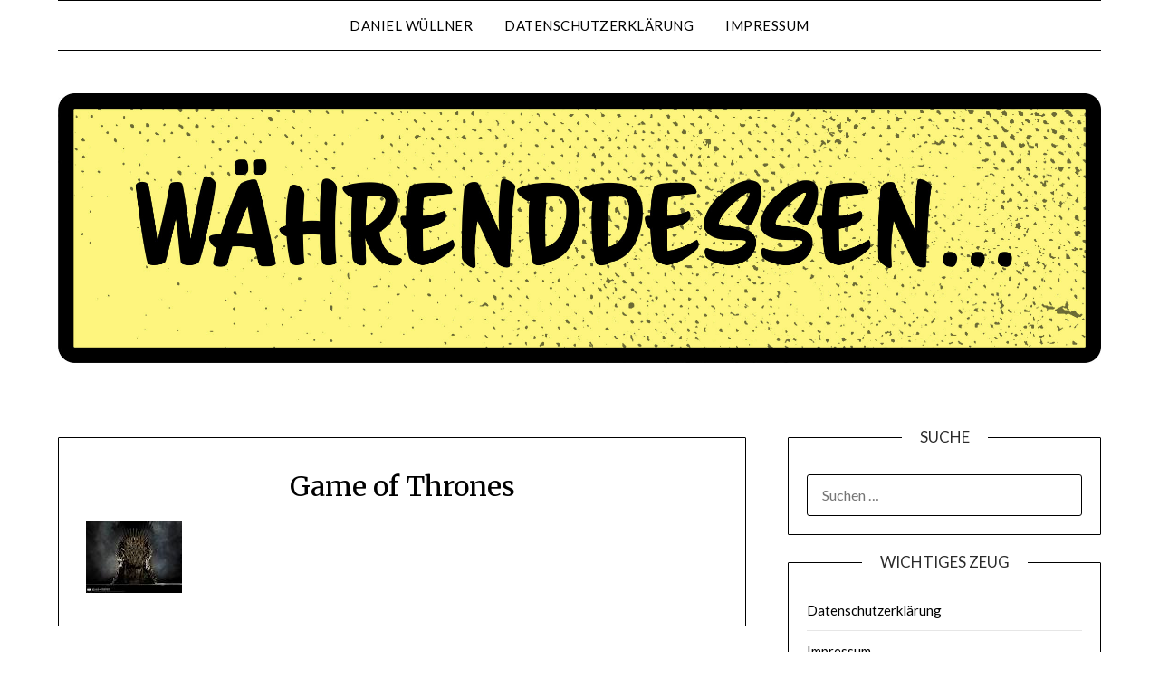

--- FILE ---
content_type: text/html; charset=UTF-8
request_url: https://waehrenddessen.de/alles-auf-anfang-game-of-thrones/game-of-thrones/
body_size: 7624
content:
<!doctype html>
<html lang="de">
<head>
	<meta charset="UTF-8">
	<meta name="viewport" content="width=device-width, initial-scale=1">
	<link rel="profile" href="http://gmpg.org/xfn/11">
	<meta name='robots' content='index, follow, max-image-preview:large, max-snippet:-1, max-video-preview:-1' />

	<!-- This site is optimized with the Yoast SEO plugin v20.1 - https://yoast.com/wordpress/plugins/seo/ -->
	<title>Game of Thrones - Währenddessen</title>
	<link rel="canonical" href="https://waehrenddessen.de/alles-auf-anfang-game-of-thrones/game-of-thrones/" />
	<meta property="og:locale" content="de_DE" />
	<meta property="og:type" content="article" />
	<meta property="og:title" content="Game of Thrones - Währenddessen" />
	<meta property="og:url" content="https://waehrenddessen.de/alles-auf-anfang-game-of-thrones/game-of-thrones/" />
	<meta property="og:site_name" content="Währenddessen" />
	<meta property="og:image" content="https://waehrenddessen.de/alles-auf-anfang-game-of-thrones/game-of-thrones" />
	<meta property="og:image:width" content="106" />
	<meta property="og:image:height" content="80" />
	<meta property="og:image:type" content="image/jpeg" />
	<script type="application/ld+json" class="yoast-schema-graph">{"@context":"https://schema.org","@graph":[{"@type":"WebPage","@id":"https://waehrenddessen.de/alles-auf-anfang-game-of-thrones/game-of-thrones/","url":"https://waehrenddessen.de/alles-auf-anfang-game-of-thrones/game-of-thrones/","name":"Game of Thrones - Währenddessen","isPartOf":{"@id":"https://waehrenddessen.de/#website"},"primaryImageOfPage":{"@id":"https://waehrenddessen.de/alles-auf-anfang-game-of-thrones/game-of-thrones/#primaryimage"},"image":{"@id":"https://waehrenddessen.de/alles-auf-anfang-game-of-thrones/game-of-thrones/#primaryimage"},"thumbnailUrl":"https://waehrenddessen.de/wp-content/uploads/2012/03/Game-of-Thrones.jpg","datePublished":"2012-03-25T16:55:52+00:00","dateModified":"2012-03-25T16:55:52+00:00","breadcrumb":{"@id":"https://waehrenddessen.de/alles-auf-anfang-game-of-thrones/game-of-thrones/#breadcrumb"},"inLanguage":"de","potentialAction":[{"@type":"ReadAction","target":["https://waehrenddessen.de/alles-auf-anfang-game-of-thrones/game-of-thrones/"]}]},{"@type":"ImageObject","inLanguage":"de","@id":"https://waehrenddessen.de/alles-auf-anfang-game-of-thrones/game-of-thrones/#primaryimage","url":"https://waehrenddessen.de/wp-content/uploads/2012/03/Game-of-Thrones.jpg","contentUrl":"https://waehrenddessen.de/wp-content/uploads/2012/03/Game-of-Thrones.jpg","width":106,"height":80},{"@type":"BreadcrumbList","@id":"https://waehrenddessen.de/alles-auf-anfang-game-of-thrones/game-of-thrones/#breadcrumb","itemListElement":[{"@type":"ListItem","position":1,"name":"Home","item":"https://waehrenddessen.de/"},{"@type":"ListItem","position":2,"name":"Alles auf Anfang: Game of Thrones","item":"https://waehrenddessen.de/alles-auf-anfang-game-of-thrones/"},{"@type":"ListItem","position":3,"name":"Game of Thrones"}]},{"@type":"WebSite","@id":"https://waehrenddessen.de/#website","url":"https://waehrenddessen.de/","name":"Neues aus dem Elfenbeinturm","description":"","publisher":{"@id":"https://waehrenddessen.de/#/schema/person/701bd1d721e59b0aff3b479cc797e09e"},"potentialAction":[{"@type":"SearchAction","target":{"@type":"EntryPoint","urlTemplate":"https://waehrenddessen.de/?s={search_term_string}"},"query-input":"required name=search_term_string"}],"inLanguage":"de"},{"@type":["Person","Organization"],"@id":"https://waehrenddessen.de/#/schema/person/701bd1d721e59b0aff3b479cc797e09e","name":"Daniel Wüllner","image":{"@type":"ImageObject","inLanguage":"de","@id":"https://waehrenddessen.de/#/schema/person/image/","url":"https://waehrenddessen.de/wp-content/uploads/2019/07/cropped-47e96d6b-1750-4705-971f-aa376ece5d4f-3.jpg","contentUrl":"https://waehrenddessen.de/wp-content/uploads/2019/07/cropped-47e96d6b-1750-4705-971f-aa376ece5d4f-3.jpg","width":2245,"height":581,"caption":"Daniel Wüllner"},"logo":{"@id":"https://waehrenddessen.de/#/schema/person/image/"},"sameAs":["http://waehrenddessen.de"]}]}</script>
	<!-- / Yoast SEO plugin. -->


<link rel='dns-prefetch' href='//fonts.googleapis.com' />
<link rel="alternate" type="application/rss+xml" title="Währenddessen &raquo; Feed" href="https://waehrenddessen.de/feed/" />
<link rel="alternate" type="application/rss+xml" title="Währenddessen &raquo; Kommentar-Feed" href="https://waehrenddessen.de/comments/feed/" />
<link rel="alternate" type="application/rss+xml" title="Währenddessen &raquo; Game of Thrones-Kommentar-Feed" href="https://waehrenddessen.de/alles-auf-anfang-game-of-thrones/game-of-thrones/feed/" />
<script type="text/javascript">
window._wpemojiSettings = {"baseUrl":"https:\/\/s.w.org\/images\/core\/emoji\/14.0.0\/72x72\/","ext":".png","svgUrl":"https:\/\/s.w.org\/images\/core\/emoji\/14.0.0\/svg\/","svgExt":".svg","source":{"concatemoji":"https:\/\/waehrenddessen.de\/wp-includes\/js\/wp-emoji-release.min.js?ver=6.1.9"}};
/*! This file is auto-generated */
!function(e,a,t){var n,r,o,i=a.createElement("canvas"),p=i.getContext&&i.getContext("2d");function s(e,t){var a=String.fromCharCode,e=(p.clearRect(0,0,i.width,i.height),p.fillText(a.apply(this,e),0,0),i.toDataURL());return p.clearRect(0,0,i.width,i.height),p.fillText(a.apply(this,t),0,0),e===i.toDataURL()}function c(e){var t=a.createElement("script");t.src=e,t.defer=t.type="text/javascript",a.getElementsByTagName("head")[0].appendChild(t)}for(o=Array("flag","emoji"),t.supports={everything:!0,everythingExceptFlag:!0},r=0;r<o.length;r++)t.supports[o[r]]=function(e){if(p&&p.fillText)switch(p.textBaseline="top",p.font="600 32px Arial",e){case"flag":return s([127987,65039,8205,9895,65039],[127987,65039,8203,9895,65039])?!1:!s([55356,56826,55356,56819],[55356,56826,8203,55356,56819])&&!s([55356,57332,56128,56423,56128,56418,56128,56421,56128,56430,56128,56423,56128,56447],[55356,57332,8203,56128,56423,8203,56128,56418,8203,56128,56421,8203,56128,56430,8203,56128,56423,8203,56128,56447]);case"emoji":return!s([129777,127995,8205,129778,127999],[129777,127995,8203,129778,127999])}return!1}(o[r]),t.supports.everything=t.supports.everything&&t.supports[o[r]],"flag"!==o[r]&&(t.supports.everythingExceptFlag=t.supports.everythingExceptFlag&&t.supports[o[r]]);t.supports.everythingExceptFlag=t.supports.everythingExceptFlag&&!t.supports.flag,t.DOMReady=!1,t.readyCallback=function(){t.DOMReady=!0},t.supports.everything||(n=function(){t.readyCallback()},a.addEventListener?(a.addEventListener("DOMContentLoaded",n,!1),e.addEventListener("load",n,!1)):(e.attachEvent("onload",n),a.attachEvent("onreadystatechange",function(){"complete"===a.readyState&&t.readyCallback()})),(e=t.source||{}).concatemoji?c(e.concatemoji):e.wpemoji&&e.twemoji&&(c(e.twemoji),c(e.wpemoji)))}(window,document,window._wpemojiSettings);
</script>
<style type="text/css">
img.wp-smiley,
img.emoji {
	display: inline !important;
	border: none !important;
	box-shadow: none !important;
	height: 1em !important;
	width: 1em !important;
	margin: 0 0.07em !important;
	vertical-align: -0.1em !important;
	background: none !important;
	padding: 0 !important;
}
</style>
	<link rel='stylesheet' id='wp-block-library-css' href='https://waehrenddessen.de/wp-includes/css/dist/block-library/style.min.css?ver=6.1.9' type='text/css' media='all' />
<link rel='stylesheet' id='classic-theme-styles-css' href='https://waehrenddessen.de/wp-includes/css/classic-themes.min.css?ver=1' type='text/css' media='all' />
<style id='global-styles-inline-css' type='text/css'>
body{--wp--preset--color--black: #000000;--wp--preset--color--cyan-bluish-gray: #abb8c3;--wp--preset--color--white: #ffffff;--wp--preset--color--pale-pink: #f78da7;--wp--preset--color--vivid-red: #cf2e2e;--wp--preset--color--luminous-vivid-orange: #ff6900;--wp--preset--color--luminous-vivid-amber: #fcb900;--wp--preset--color--light-green-cyan: #7bdcb5;--wp--preset--color--vivid-green-cyan: #00d084;--wp--preset--color--pale-cyan-blue: #8ed1fc;--wp--preset--color--vivid-cyan-blue: #0693e3;--wp--preset--color--vivid-purple: #9b51e0;--wp--preset--gradient--vivid-cyan-blue-to-vivid-purple: linear-gradient(135deg,rgba(6,147,227,1) 0%,rgb(155,81,224) 100%);--wp--preset--gradient--light-green-cyan-to-vivid-green-cyan: linear-gradient(135deg,rgb(122,220,180) 0%,rgb(0,208,130) 100%);--wp--preset--gradient--luminous-vivid-amber-to-luminous-vivid-orange: linear-gradient(135deg,rgba(252,185,0,1) 0%,rgba(255,105,0,1) 100%);--wp--preset--gradient--luminous-vivid-orange-to-vivid-red: linear-gradient(135deg,rgba(255,105,0,1) 0%,rgb(207,46,46) 100%);--wp--preset--gradient--very-light-gray-to-cyan-bluish-gray: linear-gradient(135deg,rgb(238,238,238) 0%,rgb(169,184,195) 100%);--wp--preset--gradient--cool-to-warm-spectrum: linear-gradient(135deg,rgb(74,234,220) 0%,rgb(151,120,209) 20%,rgb(207,42,186) 40%,rgb(238,44,130) 60%,rgb(251,105,98) 80%,rgb(254,248,76) 100%);--wp--preset--gradient--blush-light-purple: linear-gradient(135deg,rgb(255,206,236) 0%,rgb(152,150,240) 100%);--wp--preset--gradient--blush-bordeaux: linear-gradient(135deg,rgb(254,205,165) 0%,rgb(254,45,45) 50%,rgb(107,0,62) 100%);--wp--preset--gradient--luminous-dusk: linear-gradient(135deg,rgb(255,203,112) 0%,rgb(199,81,192) 50%,rgb(65,88,208) 100%);--wp--preset--gradient--pale-ocean: linear-gradient(135deg,rgb(255,245,203) 0%,rgb(182,227,212) 50%,rgb(51,167,181) 100%);--wp--preset--gradient--electric-grass: linear-gradient(135deg,rgb(202,248,128) 0%,rgb(113,206,126) 100%);--wp--preset--gradient--midnight: linear-gradient(135deg,rgb(2,3,129) 0%,rgb(40,116,252) 100%);--wp--preset--duotone--dark-grayscale: url('#wp-duotone-dark-grayscale');--wp--preset--duotone--grayscale: url('#wp-duotone-grayscale');--wp--preset--duotone--purple-yellow: url('#wp-duotone-purple-yellow');--wp--preset--duotone--blue-red: url('#wp-duotone-blue-red');--wp--preset--duotone--midnight: url('#wp-duotone-midnight');--wp--preset--duotone--magenta-yellow: url('#wp-duotone-magenta-yellow');--wp--preset--duotone--purple-green: url('#wp-duotone-purple-green');--wp--preset--duotone--blue-orange: url('#wp-duotone-blue-orange');--wp--preset--font-size--small: 13px;--wp--preset--font-size--medium: 20px;--wp--preset--font-size--large: 36px;--wp--preset--font-size--x-large: 42px;--wp--preset--spacing--20: 0.44rem;--wp--preset--spacing--30: 0.67rem;--wp--preset--spacing--40: 1rem;--wp--preset--spacing--50: 1.5rem;--wp--preset--spacing--60: 2.25rem;--wp--preset--spacing--70: 3.38rem;--wp--preset--spacing--80: 5.06rem;}:where(.is-layout-flex){gap: 0.5em;}body .is-layout-flow > .alignleft{float: left;margin-inline-start: 0;margin-inline-end: 2em;}body .is-layout-flow > .alignright{float: right;margin-inline-start: 2em;margin-inline-end: 0;}body .is-layout-flow > .aligncenter{margin-left: auto !important;margin-right: auto !important;}body .is-layout-constrained > .alignleft{float: left;margin-inline-start: 0;margin-inline-end: 2em;}body .is-layout-constrained > .alignright{float: right;margin-inline-start: 2em;margin-inline-end: 0;}body .is-layout-constrained > .aligncenter{margin-left: auto !important;margin-right: auto !important;}body .is-layout-constrained > :where(:not(.alignleft):not(.alignright):not(.alignfull)){max-width: var(--wp--style--global--content-size);margin-left: auto !important;margin-right: auto !important;}body .is-layout-constrained > .alignwide{max-width: var(--wp--style--global--wide-size);}body .is-layout-flex{display: flex;}body .is-layout-flex{flex-wrap: wrap;align-items: center;}body .is-layout-flex > *{margin: 0;}:where(.wp-block-columns.is-layout-flex){gap: 2em;}.has-black-color{color: var(--wp--preset--color--black) !important;}.has-cyan-bluish-gray-color{color: var(--wp--preset--color--cyan-bluish-gray) !important;}.has-white-color{color: var(--wp--preset--color--white) !important;}.has-pale-pink-color{color: var(--wp--preset--color--pale-pink) !important;}.has-vivid-red-color{color: var(--wp--preset--color--vivid-red) !important;}.has-luminous-vivid-orange-color{color: var(--wp--preset--color--luminous-vivid-orange) !important;}.has-luminous-vivid-amber-color{color: var(--wp--preset--color--luminous-vivid-amber) !important;}.has-light-green-cyan-color{color: var(--wp--preset--color--light-green-cyan) !important;}.has-vivid-green-cyan-color{color: var(--wp--preset--color--vivid-green-cyan) !important;}.has-pale-cyan-blue-color{color: var(--wp--preset--color--pale-cyan-blue) !important;}.has-vivid-cyan-blue-color{color: var(--wp--preset--color--vivid-cyan-blue) !important;}.has-vivid-purple-color{color: var(--wp--preset--color--vivid-purple) !important;}.has-black-background-color{background-color: var(--wp--preset--color--black) !important;}.has-cyan-bluish-gray-background-color{background-color: var(--wp--preset--color--cyan-bluish-gray) !important;}.has-white-background-color{background-color: var(--wp--preset--color--white) !important;}.has-pale-pink-background-color{background-color: var(--wp--preset--color--pale-pink) !important;}.has-vivid-red-background-color{background-color: var(--wp--preset--color--vivid-red) !important;}.has-luminous-vivid-orange-background-color{background-color: var(--wp--preset--color--luminous-vivid-orange) !important;}.has-luminous-vivid-amber-background-color{background-color: var(--wp--preset--color--luminous-vivid-amber) !important;}.has-light-green-cyan-background-color{background-color: var(--wp--preset--color--light-green-cyan) !important;}.has-vivid-green-cyan-background-color{background-color: var(--wp--preset--color--vivid-green-cyan) !important;}.has-pale-cyan-blue-background-color{background-color: var(--wp--preset--color--pale-cyan-blue) !important;}.has-vivid-cyan-blue-background-color{background-color: var(--wp--preset--color--vivid-cyan-blue) !important;}.has-vivid-purple-background-color{background-color: var(--wp--preset--color--vivid-purple) !important;}.has-black-border-color{border-color: var(--wp--preset--color--black) !important;}.has-cyan-bluish-gray-border-color{border-color: var(--wp--preset--color--cyan-bluish-gray) !important;}.has-white-border-color{border-color: var(--wp--preset--color--white) !important;}.has-pale-pink-border-color{border-color: var(--wp--preset--color--pale-pink) !important;}.has-vivid-red-border-color{border-color: var(--wp--preset--color--vivid-red) !important;}.has-luminous-vivid-orange-border-color{border-color: var(--wp--preset--color--luminous-vivid-orange) !important;}.has-luminous-vivid-amber-border-color{border-color: var(--wp--preset--color--luminous-vivid-amber) !important;}.has-light-green-cyan-border-color{border-color: var(--wp--preset--color--light-green-cyan) !important;}.has-vivid-green-cyan-border-color{border-color: var(--wp--preset--color--vivid-green-cyan) !important;}.has-pale-cyan-blue-border-color{border-color: var(--wp--preset--color--pale-cyan-blue) !important;}.has-vivid-cyan-blue-border-color{border-color: var(--wp--preset--color--vivid-cyan-blue) !important;}.has-vivid-purple-border-color{border-color: var(--wp--preset--color--vivid-purple) !important;}.has-vivid-cyan-blue-to-vivid-purple-gradient-background{background: var(--wp--preset--gradient--vivid-cyan-blue-to-vivid-purple) !important;}.has-light-green-cyan-to-vivid-green-cyan-gradient-background{background: var(--wp--preset--gradient--light-green-cyan-to-vivid-green-cyan) !important;}.has-luminous-vivid-amber-to-luminous-vivid-orange-gradient-background{background: var(--wp--preset--gradient--luminous-vivid-amber-to-luminous-vivid-orange) !important;}.has-luminous-vivid-orange-to-vivid-red-gradient-background{background: var(--wp--preset--gradient--luminous-vivid-orange-to-vivid-red) !important;}.has-very-light-gray-to-cyan-bluish-gray-gradient-background{background: var(--wp--preset--gradient--very-light-gray-to-cyan-bluish-gray) !important;}.has-cool-to-warm-spectrum-gradient-background{background: var(--wp--preset--gradient--cool-to-warm-spectrum) !important;}.has-blush-light-purple-gradient-background{background: var(--wp--preset--gradient--blush-light-purple) !important;}.has-blush-bordeaux-gradient-background{background: var(--wp--preset--gradient--blush-bordeaux) !important;}.has-luminous-dusk-gradient-background{background: var(--wp--preset--gradient--luminous-dusk) !important;}.has-pale-ocean-gradient-background{background: var(--wp--preset--gradient--pale-ocean) !important;}.has-electric-grass-gradient-background{background: var(--wp--preset--gradient--electric-grass) !important;}.has-midnight-gradient-background{background: var(--wp--preset--gradient--midnight) !important;}.has-small-font-size{font-size: var(--wp--preset--font-size--small) !important;}.has-medium-font-size{font-size: var(--wp--preset--font-size--medium) !important;}.has-large-font-size{font-size: var(--wp--preset--font-size--large) !important;}.has-x-large-font-size{font-size: var(--wp--preset--font-size--x-large) !important;}
.wp-block-navigation a:where(:not(.wp-element-button)){color: inherit;}
:where(.wp-block-columns.is-layout-flex){gap: 2em;}
.wp-block-pullquote{font-size: 1.5em;line-height: 1.6;}
</style>
<link rel='stylesheet' id='font-awesome-css' href='https://waehrenddessen.de/wp-content/themes/minimalistblogger/css/font-awesome.min.css?ver=6.1.9' type='text/css' media='all' />
<link rel='stylesheet' id='minimalistblogger-style-css' href='https://waehrenddessen.de/wp-content/themes/minimalistblogger/style.css?ver=6.1.9' type='text/css' media='all' />
<link rel='stylesheet' id='minimalistblogger-google-fonts-css' href='//fonts.googleapis.com/css?family=Lato%3A300%2C400%2C700%2C900%7CMerriweather%3A400%2C700&#038;ver=6.1.9' type='text/css' media='all' />
<script type='text/javascript' src='https://waehrenddessen.de/wp-includes/js/jquery/jquery.min.js?ver=3.6.1' id='jquery-core-js'></script>
<script type='text/javascript' src='https://waehrenddessen.de/wp-includes/js/jquery/jquery-migrate.min.js?ver=3.3.2' id='jquery-migrate-js'></script>
<link rel="https://api.w.org/" href="https://waehrenddessen.de/wp-json/" /><link rel="alternate" type="application/json" href="https://waehrenddessen.de/wp-json/wp/v2/media/290" /><link rel="EditURI" type="application/rsd+xml" title="RSD" href="https://waehrenddessen.de/xmlrpc.php?rsd" />
<link rel="wlwmanifest" type="application/wlwmanifest+xml" href="https://waehrenddessen.de/wp-includes/wlwmanifest.xml" />
<meta name="generator" content="WordPress 6.1.9" />
<link rel='shortlink' href='https://waehrenddessen.de/?p=290' />
<link rel="alternate" type="application/json+oembed" href="https://waehrenddessen.de/wp-json/oembed/1.0/embed?url=https%3A%2F%2Fwaehrenddessen.de%2Falles-auf-anfang-game-of-thrones%2Fgame-of-thrones%2F" />
<link rel="alternate" type="text/xml+oembed" href="https://waehrenddessen.de/wp-json/oembed/1.0/embed?url=https%3A%2F%2Fwaehrenddessen.de%2Falles-auf-anfang-game-of-thrones%2Fgame-of-thrones%2F&#038;format=xml" />

		<style type="text/css">
			body, .site, .swidgets-wrap h3, .post-data-text { background: ; }
			.site-title a, .site-description { color: ; }
			.sheader { background-color: ; }
			.super-menu, #smobile-menu, .primary-menu, .primary-menu ul li ul.children, .primary-menu ul li ul.sub-menu { background-color: ; }
			.main-navigation ul li a, .main-navigation ul li .sub-arrow, .super-menu .toggle-mobile-menu,.toggle-mobile-menu:before, .mobile-menu-active .smenu-hide { color: ; }
			#smobile-menu.show .main-navigation ul ul.children.active, #smobile-menu.show .main-navigation ul ul.sub-menu.active, #smobile-menu.show .main-navigation ul li, .smenu-hide.toggle-mobile-menu.menu-toggle, #smobile-menu.show .main-navigation ul li, .primary-menu ul li ul.children li, .primary-menu ul li ul.sub-menu li, .primary-menu .pmenu, .super-menu { border-color: ; border-bottom-color: ; }
			#secondary .widget h3, #secondary .widget h3 a, #secondary .widget h4, #secondary .widget h1, #secondary .widget h2, #secondary .widget h5, #secondary .widget h6 { color: ; }
			#secondary .widget a, #secondary a, #secondary .widget li a , #secondary span.sub-arrow{ color: ; }
			#secondary, #secondary .widget, #secondary .widget p, #secondary .widget li, .widget time.rpwe-time.published { color: ; }
			#secondary .swidgets-wrap, #secondary .widget ul li, .featured-sidebar .search-field { border-color: ; }
			.site-info, .footer-column-three input.search-submit, .footer-column-three p, .footer-column-three li, .footer-column-three td, .footer-column-three th, .footer-column-three caption { color: ; }
			.footer-column-three h3, .footer-column-three h4, .footer-column-three h5, .footer-column-three h6, .footer-column-three h1, .footer-column-three h2, .footer-column-three h4, .footer-column-three h3 a { color: ; }
			.footer-column-three a, .footer-column-three li a, .footer-column-three .widget a, .footer-column-three .sub-arrow { color: ; }
			.footer-column-three h3:after { background: ; }
			.site-info, .widget ul li, .footer-column-three input.search-field, .footer-column-three input.search-submit { border-color: ; }
			.site-footer { background-color: ; }
			.archive .page-header h1, .blogposts-list h2 a, .blogposts-list h2 a:hover, .blogposts-list h2 a:active, .search-results h1.page-title { color: ; }
			.blogposts-list .post-data-text, .blogposts-list .post-data-text a{ color: ; }
			.blogposts-list p { color: ; }
			.page-numbers li a, .blogposts-list .blogpost-button { background: ; }
			.page-numbers li a, .blogposts-list .blogpost-button, span.page-numbers.dots, .page-numbers.current, .page-numbers li a:hover { color: ; }
			.archive .page-header h1, .search-results h1.page-title, .blogposts-list.fbox, span.page-numbers.dots, .page-numbers li a, .page-numbers.current { border-color: ; }
			.blogposts-list .post-data-divider { background: ; }
			.page .comments-area .comment-author, .page .comments-area .comment-author a, .page .comments-area .comments-title, .page .content-area h1, .page .content-area h2, .page .content-area h3, .page .content-area h4, .page .content-area h5, .page .content-area h6, .page .content-area th, .single  .comments-area .comment-author, .single .comments-area .comment-author a, .single .comments-area .comments-title, .single .content-area h1, .single .content-area h2, .single .content-area h3, .single .content-area h4, .single .content-area h5, .single .content-area h6, .single .content-area th, .search-no-results h1, .error404 h1 { color: ; }
			.single .post-data-text, .page .post-data-text, .page .post-data-text a, .single .post-data-text a, .comments-area .comment-meta .comment-metadata a { color: ; }
			.page .content-area p, .page article, .page .content-area table, .page .content-area dd, .page .content-area dt, .page .content-area address, .page .content-area .entry-content, .page .content-area li, .page .content-area ol, .single .content-area p, .single article, .single .content-area table, .single .content-area dd, .single .content-area dt, .single .content-area address, .single .entry-content, .single .content-area li, .single .content-area ol, .search-no-results .page-content p { color: ; }
			.single .entry-content a, .page .entry-content a, .comment-content a, .comments-area .reply a, .logged-in-as a, .comments-area .comment-respond a { color: ; }
			.comments-area p.form-submit input { background: ; }
			.error404 .page-content p, .error404 input.search-submit, .search-no-results input.search-submit { color: ; }
			.page .comments-area, .page article.fbox, .page article tr, .page .comments-area ol.comment-list ol.children li, .page .comments-area ol.comment-list .comment, .single .comments-area, .single article.fbox, .single article tr, .comments-area ol.comment-list ol.children li, .comments-area ol.comment-list .comment, .error404 main#main, .error404 .search-form label, .search-no-results .search-form label, .error404 input.search-submit, .search-no-results input.search-submit, .error404 main#main, .search-no-results section.fbox.no-results.not-found{ border-color: ; }
			.single .post-data-divider, .page .post-data-divider { background: ; }
			.single .comments-area p.form-submit input, .page .comments-area p.form-submit input { color: ; }
			.bottom-header-wrapper { padding-top: px; }
			.bottom-header-wrapper { padding-bottom: px; }


			.bottom-header-wrapper { background: ; }
			.bottom-header-wrapper *{ color: ; }
			.header-widget a, .header-widget li a, .header-widget i.fa { color: ; }
			.header-widget, .header-widget p, .header-widget li, .header-widget .textwidget { color: ; }
			.header-widget .widget-title, .header-widget h1, .header-widget h3, .header-widget h2, .header-widget h4, .header-widget h5, .header-widget h6{ color: ; }
			.header-widget.swidgets-wrap, .header-widget ul li, .header-widget .search-field { border-color: ; }


		</style>
		<!-- All in one Favicon 4.7 --><link rel="icon" href="http://neuesausdemelfenbeinturm.de/wp-content/uploads/2014/03/favicon.png" type="image/png"/>
		<style type="text/css">
	.sheader {
			background: url();
		    background-size: cover;
		}



		.site-title,
	.site-description,
	.site-branding {
		position: absolute;
		display:none;
		clip: rect(1px, 1px, 1px, 1px);
	}
	
		"
				.site-title,
		.site-description {
			position: absolute;
			display:none;
			clip: rect(1px, 1px, 1px, 1px);
		}
				</style>
		<link rel="icon" href="https://waehrenddessen.de/wp-content/uploads/2019/07/cropped-favicon-150x150.png" sizes="32x32" />
<link rel="icon" href="https://waehrenddessen.de/wp-content/uploads/2019/07/cropped-favicon-300x300.png" sizes="192x192" />
<link rel="apple-touch-icon" href="https://waehrenddessen.de/wp-content/uploads/2019/07/cropped-favicon-300x300.png" />
<meta name="msapplication-TileImage" content="https://waehrenddessen.de/wp-content/uploads/2019/07/cropped-favicon-300x300.png" />
</head>

<body class="attachment attachment-template-default single single-attachment postid-290 attachmentid-290 attachment-jpeg wp-custom-logo masthead-fixed">
	<div id="page" class="site">

		<header id="masthead" class="sheader site-header clearfix">
			<div class="content-wrap">

				
				<div class="site-branding branding-logo">
					<a href="https://waehrenddessen.de/" class="custom-logo-link" rel="home"><img width="2245" height="581" src="https://waehrenddessen.de/wp-content/uploads/2019/07/cropped-47e96d6b-1750-4705-971f-aa376ece5d4f-3.jpg" class="custom-logo" alt="Währenddessen" decoding="async" srcset="https://waehrenddessen.de/wp-content/uploads/2019/07/cropped-47e96d6b-1750-4705-971f-aa376ece5d4f-3.jpg 2245w, https://waehrenddessen.de/wp-content/uploads/2019/07/cropped-47e96d6b-1750-4705-971f-aa376ece5d4f-3-300x78.jpg 300w, https://waehrenddessen.de/wp-content/uploads/2019/07/cropped-47e96d6b-1750-4705-971f-aa376ece5d4f-3-768x199.jpg 768w, https://waehrenddessen.de/wp-content/uploads/2019/07/cropped-47e96d6b-1750-4705-971f-aa376ece5d4f-3-1024x265.jpg 1024w" sizes="(max-width: 2245px) 100vw, 2245px" /></a>				</div><!-- .site-branding -->

			
	</div>
	<nav id="primary-site-navigation" class="primary-menu main-navigation clearfix">

		<a href="#" id="pull" class="smenu-hide toggle-mobile-menu menu-toggle" aria-controls="secondary-menu" aria-expanded="false">Menu</a>

		<div class="content-wrap text-center">
			<div class="center-main-menu">
				<div id="primary-menu" class="pmenu"><ul>
<li class="page_item page-item-235"><a href="https://waehrenddessen.de/daniel-wuellner/">Daniel Wüllner</a></li>
<li class="page_item page-item-1251"><a href="https://waehrenddessen.de/datenschutzerklaerung/">Datenschutzerklärung</a></li>
<li class="page_item page-item-183"><a href="https://waehrenddessen.de/impressum/">Impressum</a></li>
</ul></div>
				</div>
			</div>

		</nav><!-- #primary-site-navigation -->

		<div class="super-menu clearfix">
			<div class="super-menu-inner">
				<a href="#" id="pull" class="toggle-mobile-menu menu-toggle" aria-controls="secondary-menu" aria-expanded="false">Menu</a>
			</div>
		</div>

		<div id="mobile-menu-overlay"></div>

	</header>


		<!-- Image banner -->
		<div class="content-wrap">
		<div class="bottom-header-wrapper"><a href="">
		<img src="https://waehrenddessen.de/wp-content/uploads/2019/07/47e96d6b-1750-4705-971f-aa376ece5d4f.jpg" alt="waehrenddessen.de">waehrenddessen.de</a>
			<div class="header-txt-wrap">
								<a href="https://waehrenddessen.de">
				
				
			

		
	</a>
</div>
</div>
</div>

<!-- / Image banner -->




<div class="content-wrap">

	
	<!-- Upper widgets -->
	<div class="header-widgets-wrapper">
		
	
</div>
<!-- / Upper widgets -->

</div>

<div id="content" class="site-content clearfix">
	<div class="content-wrap">

	<div id="primary" class="featured-content content-area">
		<main id="main" class="site-main">

		
<article id="post-290" class="posts-entry fbox post-290 attachment type-attachment status-inherit hentry">
			<header class="entry-header">
		<h1 class="entry-title">Game of Thrones</h1>	</header><!-- .entry-header -->

	<div class="entry-content">
		<p class="attachment"><a href='https://waehrenddessen.de/wp-content/uploads/2012/03/Game-of-Thrones.jpg'><img width="106" height="80" src="https://waehrenddessen.de/wp-content/uploads/2012/03/Game-of-Thrones.jpg" class="attachment-medium size-medium" alt="" decoding="async" loading="lazy" /></a></p>

			</div><!-- .entry-content -->
</article><!-- #post-290 -->

<div id="comments" class="fbox comments-area">

		<div id="respond" class="comment-respond">
		<h3 id="reply-title" class="comment-reply-title">Schreibe einen Kommentar <small><a rel="nofollow" id="cancel-comment-reply-link" href="/alles-auf-anfang-game-of-thrones/game-of-thrones/#respond" style="display:none;">Antwort abbrechen</a></small></h3><p class="must-log-in">Du musst <a href="https://waehrenddessen.de/wp-login.php?redirect_to=https%3A%2F%2Fwaehrenddessen.de%2Falles-auf-anfang-game-of-thrones%2Fgame-of-thrones%2F">angemeldet</a> sein, um einen Kommentar abzugeben.</p>	</div><!-- #respond -->
	<p class="akismet_comment_form_privacy_notice">Diese Website verwendet Akismet, um Spam zu reduzieren. <a href="https://akismet.com/privacy/" target="_blank" rel="nofollow noopener">Erfahre mehr darüber, wie deine Kommentardaten verarbeitet werden</a>.</p>
</div><!-- #comments -->

		</main><!-- #main -->
	</div><!-- #primary -->


<aside id="secondary" class="featured-sidebar widget-area">
	<section id="search-3" class="fbox swidgets-wrap widget widget_search"><div class="swidget"><div class="sidebar-title-border"><h3 class="widget-title">Suche</h3></div></div><form role="search" method="get" class="search-form" action="https://waehrenddessen.de/">
				<label>
					<span class="screen-reader-text">Suche nach:</span>
					<input type="search" class="search-field" placeholder="Suchen …" value="" name="s" />
				</label>
				<input type="submit" class="search-submit" value="Suchen" />
			</form></section><section id="pages-2" class="fbox swidgets-wrap widget widget_pages"><div class="swidget"><div class="sidebar-title-border"><h3 class="widget-title">Wichtiges Zeug</h3></div></div>
			<ul>
				<li class="page_item page-item-1251"><a href="https://waehrenddessen.de/datenschutzerklaerung/">Datenschutzerklärung</a></li>
<li class="page_item page-item-183"><a href="https://waehrenddessen.de/impressum/">Impressum</a></li>
			</ul>

			</section><section id="linkcat-2" class="fbox swidgets-wrap widget widget_links"><div class="swidget"><div class="sidebar-title-border"><h3 class="widget-title">Blogroll</h3></div></div>
	<ul class='xoxo blogroll'>
<li><a href="http://comicgate.de" rel="noopener" target="_blank">Comicgate</a></li>
<li><a href="http://sarahburrini.com/wordpress/" rel="noopener" title="Sarah Burrinis Webcomic" target="_blank">Das Leben ist kein Ponyhof</a></li>
<li><a href="http://insertmoin.de/">Insert Moin</a></li>
<li><a href="http://www.malteknaack.com/?page_id=968" rel="friend met colleague noopener" target="_blank">Knaack-o-Mat</a></li>
<li><a href="http://www.rockpapershotgun.com/" rel="noopener" title="Gaming Blog" target="_blank">Rock Paper Shotgun</a></li>
<li><a href="http://www.shutupandsitdown.com/" rel="noopener" title="Board Games Blog" target="_blank">Shut up and sit down</a></li>

	</ul>
</section>
</aside><!-- #secondary -->
</div>
</div><!-- #content -->

<footer id="colophon" class="site-footer clearfix">

	<div class="content-wrap">
		
			
			
		</div>

		<div class="site-info">
		    			&copy;2026 Währenddessen					</div><!-- .site-info -->
	</div>



</footer><!-- #colophon -->
</div><!-- #page -->

<div id="smobile-menu" class="mobile-only"></div>
<div id="mobile-menu-overlay"></div>

<script type='text/javascript' src='https://waehrenddessen.de/wp-content/themes/minimalistblogger/js/navigation.js?ver=20170823' id='minimalistblogger-navigation-js'></script>
<script type='text/javascript' src='https://waehrenddessen.de/wp-content/themes/minimalistblogger/js/skip-link-focus-fix.js?ver=20170823' id='minimalistblogger-skip-link-focus-fix-js'></script>
<script type='text/javascript' src='https://waehrenddessen.de/wp-content/themes/minimalistblogger/js/jquery.flexslider.js?ver=20150423' id='minimalistblogger-flexslider-js'></script>
<script type='text/javascript' src='https://waehrenddessen.de/wp-content/themes/minimalistblogger/js/script.js?ver=20160720' id='minimalistblogger-script-js'></script>
<script type='text/javascript' src='https://waehrenddessen.de/wp-includes/js/comment-reply.min.js?ver=6.1.9' id='comment-reply-js'></script>
</body>
</html>
